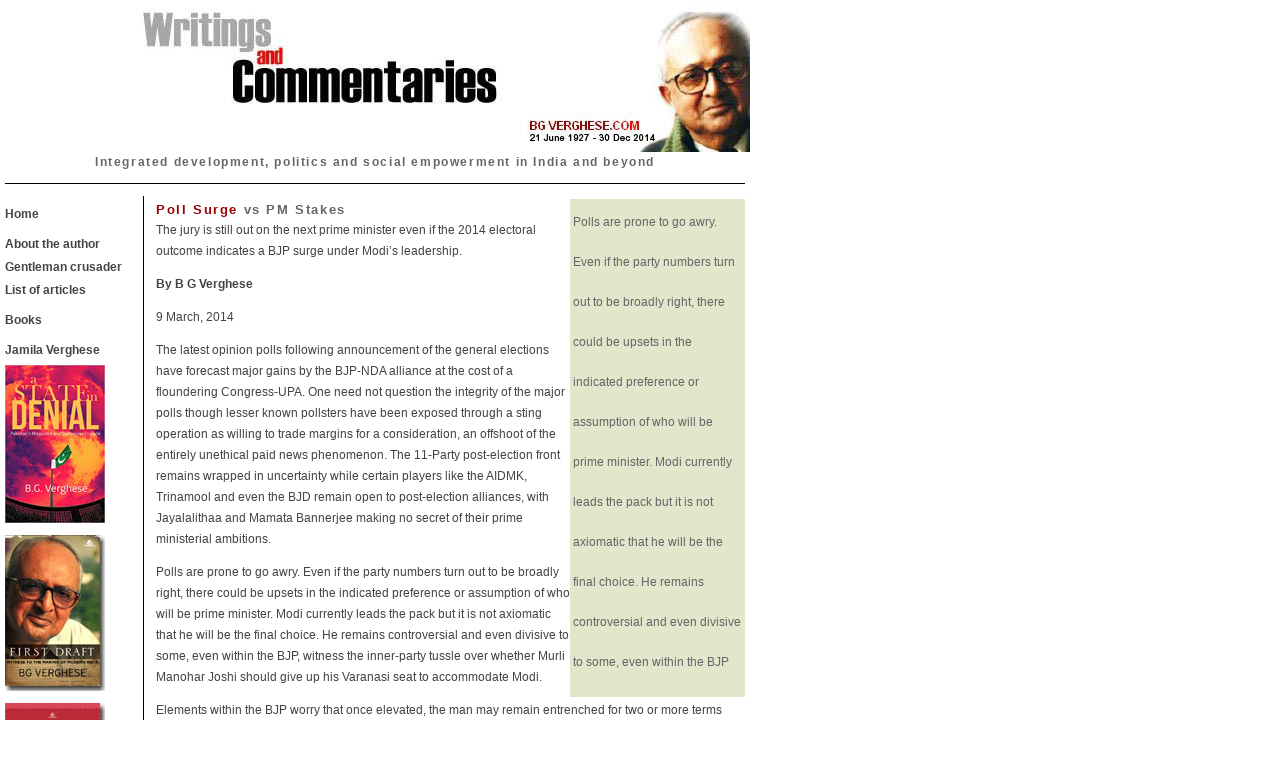

--- FILE ---
content_type: text/html
request_url: https://bgverghese.com/IndiaPolls.htm
body_size: 11720
content:
<!DOCTYPE html PUBLIC "-//W3C//DTD XHTML 1.0 Transitional//EN" "http://www.w3.org/TR/xhtml1/DTD/xhtml1-transitional.dtd">
<html xmlns="http://www.w3.org/1999/xhtml"><!-- InstanceBegin template="/Templates/BGVerghese.dwt" codeOutsideHTMLIsLocked="false" -->
<head>
<meta http-equiv="Content-Type" content="text/html; charset=iso-8859-1" />
<!-- InstanceBeginEditable name="Title" -->
<title>B G Verghese Writings and Commentaries - The jury is still out on the next Indian prime minister even if the 2014 electoral outcome indicates a BJP surge under Modi's leadership - also articles on water issues, big dams, hydel power, hydro-electricity in India, water power, rural change, Gujarat, caste problems, religion tensions, social change in India, Naxalite movement, Naxals, solutions, foreign policy, Pakistan, Kashmir border issue, China trade, Kargil War, dialogue with Pakistan, political process, peace talks, and politics, and more by B G Verghese, George Verghese</title>
<meta name="description" content="BG Verghese Writings and Commentaries" />
<meta name="keywords" content="BG Verghese, Writings, Commentaries, analysis, Indian politics, water, issues, demographics, social change, India, caste, big dams, dams, rivers, water power, hydro-electricity, hydel power, hydroelectricity, Gujarat, Kashmir issue, issues, China, Pakistan, Kargil War, Jammu and Kashmir." /><!-- InstanceEndEditable -->
<link href="style.css" rel="stylesheet" type="text/css" />
</head>
<body>
<a name="Top" id="Top"></a>
<table width="750" border="0" cellpadding="0" cellspacing="0">
	<tr>
		<td id="BGV-pageHeader"></td>
	</tr>
	<tr>
		<td align="center" class="extendtext">Integrated development, politics and social empowerment in India and beyond</td>
	</tr>
	<tr>
		<td align="center" valign="middle">&nbsp;<img src="images/dot.gif" width="740" height="1" align="absmiddle" />&nbsp;</td>
	</tr>
	<tr>
		<td valign="middle"><table width="750" border="0" cellspacing="2" cellpadding="3">
				<tr>
					<td width="145" rowspan="3" valign="top">
						<p class="BTN"><a href="default.htm" class="btnlink">Home</a><br />
						<a href="about.htm" class="btnlink">About the author</a><br />
						<a href="InMemoriam.htm" class="btnlink" style="line-height: 16px;">Gentleman crusader</a><br />
						<a href="articles.htm" class="btnlink">List of articles</a><br />
						<a href="books.htm" class="btnlink">Books</a><br />
						<a href="Jamila/JamilaFarewell.html" class="btnlink">Jamila Verghese</a><br />
						<a href="images/StateInDenial.jpg" target="_blank"><img src="images/StateInDenialSmall.jpg" alt="Books written by B G Verghese" width="100" height="158" border="0" /></a></p>
						<p class="BTN"><a href="images/BOOKFirstDraft.jpg" target="_blank"><img src="images/BOOKFirstDraftSmall.jpg" alt="Books written by B G Verghese" width="100" height="156" border="0" /></a></p>
						<p><a href="images/BOOKPostHaste.jpg" target="_blank"><img src="images/BOOKPostHasteSmall.jpg" alt="Books written by B G Verghese" width="100" height="150" border="0" /></a></p></td>
					<td width="10" rowspan="2" align="center" valign="top" background="images/vdot.gif"><img src="images/shim.gif" width="5" height="200" /></td><!-- InstanceBeginEditable name="Content" -->
		<td width="595" valign="top"><table width="175" border="0" align="right" cellpadding="3" cellspacing="0">
			<tr>
				<td bgcolor="#E0E7CB" class="Quotation"><p>Polls are prone to go awry. Even if the party numbers turn out to be broadly right, there could be upsets in the indicated preference or assumption of who will be prime minister. Modi currently leads the pack but it is not axiomatic that he will be the final choice. He remains controversial and even divisive to some, even within the BJP</p></td>
			</tr>
		</table>
		<h1 class="Headline"><span class="red1">Poll Surge</span> vs PM Stakes</h1>
		<p>The jury is still out on the next prime minister even if the 2014 electoral outcome indicates a BJP surge under Modi&rsquo;s leadership.</p>
		<p><strong>By B G Verghese</strong></p>
		<p>9 March, 2014</p>
		<p>The latest opinion polls following announcement of the general elections have forecast major gains by the BJP-NDA alliance at the cost of a floundering Congress-UPA. One need not question the integrity of the major polls though lesser known pollsters have been exposed through a sting operation as willing to trade margins for a consideration, an offshoot of the entirely unethical paid news phenomenon. The 11-Party post-election front remains wrapped in uncertainty while certain players like the AIDMK, Trinamool and even the BJD remain open to post-election alliances, with Jayalalithaa and Mamata Bannerjee making no secret of their prime ministerial ambitions.</p>
		<p>Polls are prone to go awry. Even if the party numbers turn out to be broadly right, there could be upsets in the indicated preference or assumption of who will be prime minister. Modi currently leads the pack but it is not axiomatic that he will be the final choice. He remains controversial and even divisive to some, even within the BJP, witness the inner-party tussle over whether Murli Manohar Joshi should give up his Varanasi seat to accommodate Modi.</p>
		<p>Elements within the BJP worry that once elevated, the man may remain entrenched for two or more terms thus putting paid to their ambitions. But the greater concern will be the views of the NDA partners unless the BJP on its own is in such a dominating position that it can dictate any terms. This seems unlikely. So even if Modi is the BJP&rsquo;s choice (whatever the inner reservations), the NDA will have a casting vote on who is to be prime minister. The constituent parties may well prefer someone less right-wing, tainted and divisive and, more importantly, less influenced by the RSS-Hindutva lobby which has been given or certainly assumed a central role in the forthcoming elections as a matter of &ldquo;Hindu survival&rdquo;.</p>
		<p>The RSS, a so-called &ldquo;cultural body&rdquo;, has been increasingly steering BJP policy of late, wary of losing its operational status as head of the Parivar and keeper of &ldquo;cultural nationalism&rdquo;. It will not allow a BJP government to cut loose. In his latest Vijaya Dashmi speech following its Amravati conclave last year, Mohan Bhagwat has called on RSS cadres to take the field and deliver &ldquo;100 per cent Hindu voters&rdquo; to the polling booths. Ashok Singhal, VHP is in fear of Hindus becoming a minority and has urged Hindu mothers to bear five children! Narendra Modi has told Northeasterners to welcome Hindu migrants from Bangladesh, Fiji, Mauritius and the US, where they face persecution, but throw out Muslim and Christian infiltrators. In Ayodhya, the repair and construction of mosques within a sacred radius has virtually been prohibited under VHP pressure. Numbers of ex-servicemen are meanwhile joining the BJP on account of its sturdy &ldquo;nationalism&rdquo;.</p>
		<p>At its latest annual conclave in Bangalore the RSS determined not to compromise on &ldquo;moral values, social systems and traditions in the name of individual freedom&rdquo; on such issues as live-in relationships and homosexuality. Wendy Donniger&rsquo;s book &ldquo;On Hinduism&rdquo; has been pulped under pressure. Elsewhere moral policing continues. The BJP continues to demand passage of a uniform civil code; but what is utterly surprising that the Party does not legislate this in any of the States it rules as is constitutionally permissible and does no injury to personal law. A UCC, already partly extant in the form of the Special Marriage Act, would liberate women from male bondage, make for equal opportunity and cut at the root of the power of fundamentalist clerics of all faiths who now rule the roost. The indifference to such a basic reform across the board, largely born of legal illiteracy reinforced by gender insensitivity, is truly astonishing. The Supreme Court has however just moved to legalise Muslim adoption under civil law, a step towards the making of a uniform code.</p>
		<p>To get back to the polls, aware of the negative vibes caused by Modi&rsquo;s record in 2002. Rajnath Singh, the BJP president, has said that the party is prepared to apologise to the Muslims in case any injustice was done to them. Only a sense of inner guilt can explain this dubious apology. A more curious reference to 2002 came thereafter from Venkiah Naidu who sought to prove that the party is stronger than any individual (such as Modi). He argued that when Vajpayee chastised Modi and called on him to resign, reminding him of his <em>raj dharma</em> as Gujarat&rsquo;s chief minister, the party collectively vetoed the prime minister. Was Vajpayee then an ill-informed maverick talking out of turn or a liberal statesman deeply anguished by the holocaust?</p>
		<p>So the jury is still out on who may be prime minister even if the 2014 electoral outcome indicates a BJP surge under Modi&rsquo;s leadership. One must wait to see how the chips fall. However, one does not see the Congress under Rahul Gandhi going anywhere. The Government was busy frantically handing out lollipops hours before the election code came into force. Governors were appointed at 3.20 a.m, the Defence Minister&rsquo;s achievements were eulogised at 7.30 a.m and the Home Ministry announced that certain Wakf properties would not be acquired just 10 minutes before the election code deadline. Reservations for Jats from the OBC quota were also announced.</p>
		<p>In another display of illiberalism, a group of women academics at Aligarh Muslim University celebrated International Women&rsquo;s Day by extolling purdah. At a private Meerut college, a group of Kashmiri students that cheered Pakistan&rsquo;s cricket victory over India caused some understandable annoyance. That was then followed by an over-the-top sedition charge against them by the UP police which was fortunately rescinded a day later after Omar Abdullah spoke to Akhilesh Yadav. We have to become more mature and avoid knee-jerk reactions.</p>
		<p>The poll campaign is warming up but the AAP-BJP brawls in Delhi, Lucknow, and in Gujarat are a warning signal. The AAP was wrong to see the Gandhinagar police&rsquo;s temporary detention of Kejriwal&rsquo;s motorcade for moving without sanction after the coming into force of the election code, as an &ldquo;arrest&rdquo;. This sparked off a fractious Delhi rally by AAP supporters before the BJP office and a retaliatory strike by the BJP in Lucknow. This kind of rowdyism must be put down with a firm hand. Nor should the man who blackened Yogendra Yadav&rsquo;s face with ink at Delhi&rsquo;s Jantar Matar be let off on Yadav&rsquo;s say so. Unless such conduct is dealt with sternly, others will be encouraged to misbehave and plead immunity.</p></td>
		<!-- InstanceEndEditable --></tr>
				<tr>
					<td align="right" valign="top" class="size1"><a href="#Top">back to the top</a></td>
				</tr>
				<tr>
					<td width="10" align="center" valign="top">&nbsp;</td>
					<td width="595" align="center" valign="top"><p><img src="images/shim.gif" width="580" height="1" /></p>
					<p class="size1"><a href="default.htm">HOME</a> | <a href="about.htm">ABOUT THE AUTHOR</a> | <a href="articles.htm">LIST OF ARTICLES</a> | <a href="email.php">CONTACT</a> | <a href="books.htm">BOOKS</a></p>
					<p class="size1">See also <a href="http://www.asianconversations.com/" target="_blank">AsianConversations.com</a></p>
					<p class="size1">11-C Dewan Shree Apartments, 30 Ferozeshah Rd, New Delhi 110001, India</p>
					<p class="size1">&nbsp;</p></td>
				</tr>
			</table></td>
	</tr>
</table>
</body><!-- InstanceEnd --></html>

--- FILE ---
content_type: text/css
request_url: https://bgverghese.com/style.css
body_size: 2382
content:
body,td,th {
	font-family: Arial, Helvetica, sans-serif;
	font-size: 9pt;
	margin: 0;
	line-height: 16pt;
	color: #444444;
}

p {
	margin-top: 0;
	padding-top: 0;
}

#BGV-pageHeader {
	background: url('images/BGV_pageHeader2.jpg') no-repeat;
	width: 750px;
	height: 152px;
}

.Spotlight {
	font-family: Verdana, Arial, Helvetica, sans-serif;
	font-size: 10pt;
	font-weight: bolder;
	background-color: #F3C421;
	padding: 3px;
	letter-spacing: 3.5pt;
	color: #FFFFFF;
}
.SendBtn {
	font-family: Verdana, Arial, Helvetica, sans-serif;
	font-size: 10pt;
	letter-spacing: 1pt;
}

.right {
	text-align: right;
}
.Headline, div#Headline a, h2.Headline a {
	font-family: Verdana, Arial, Helvetica, sans-serif;
	font-size: 10pt;
	font-weight: bold;
	color: #666666;
	letter-spacing: 1.2pt;
	margin: 0;
	padding: 0;
}
.grey1 {
	color: #666666;
}
.grey2 {
	color: #999999;
}
.red1 {
	color: #990000;
}
.red2 {
	color: #FF0000;
}
.size1 {
	font-size: 7.5pt;
}
.white {
	color: #FFFFFF;
}
.Quotation {
	font-family: Verdana, Arial, Helvetica, sans-serif;
	color: #666666;
	font-size: 9pt;
	font-style: normal;
	padding: 3px;
	line-height: 40px;
}
A:link {text-decoration: none; color:#336699;}
A:visited {text-decoration: none; color:#336699;}
A:active {text-decoration: none; color:#336699;}
A:hover {text-decoration: underline; color:#336699;}
a.btnlink:link {color:#444444;}
a.btnlink:visit {color:#444444;}
a.btnlink:active {color:#444444;}
a.btnlink:hover {color:#444444;}
a.btnlink:visited { color: #444444; }
.extendtext {
	letter-spacing: 1.2pt;
	font-family: Verdana, Arial, Helvetica, sans-serif;
	font-weight: bold;
	color: #666666;
}
input, textarea {
	font-family: Verdana, Arial, Helvetica, sans-serif;
	font-size: 9pt;
	color: #444444;
}
.BTN {
	font-family: Verdana, Arial, Helvetica, sans-serif;
	font-size: 9pt;
	font-weight: bold;
	line-height: 30px;
}
.subcategory {
	font-family: Verdana, Arial, Helvetica, sans-serif;
	font-size: 9.5pt;
	color: #75754F;
	letter-spacing: 2pt;
	font-weight: bold;
}
li {
	line-height: 20pt;
}
.size8{
	font-size: 8pt;
}
td#content {
	padding-left: 10px;
	padding-right: 10px;
}
.redxs {
	font-size: 8pt;
	color: #7C3629;
}
.validation-advice {
	font-size: 8pt;
	color: #7C3629;
	display: inline;
	padding-left: 5px;
}